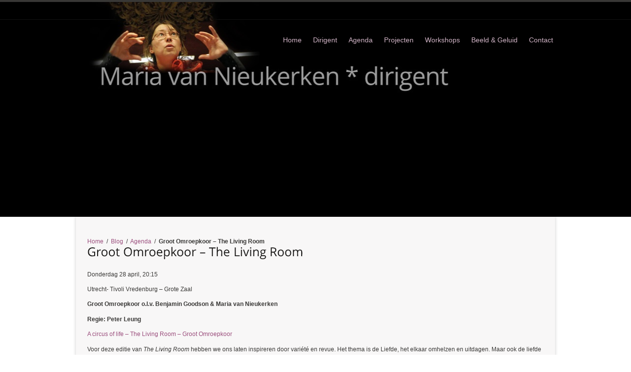

--- FILE ---
content_type: text/html; charset=UTF-8
request_url: https://www.mariavannieukerken.com/groot-omroepkoor-the-living-room/
body_size: 9856
content:
<!doctype html><!--[if lt IE 7 ]> <html lang="en" class="no-js ie6"> <![endif]-->
<!--[if IE 7 ]>    <html lang="en" class="no-js ie7"> <![endif]-->
<!--[if IE 8 ]>    <html lang="en" class="no-js ie8"> <![endif]-->
<!--[if IE 9 ]>    <html lang="en" class="no-js ie9"> <![endif]-->
<!--[if (gt IE 9)|!(IE)]><!--> <html class="no-js" lang="nl-NL"> <!--<![endif]-->
<head>
	<meta http-equiv="Content-Type" content="text/html; charset=UTF-8" />
<meta http-equiv="X-UA-Compatible" content="IE=edge,chrome=1"><meta name="viewport" content="width=device-width, initial-scale=1, maximum-scale=1">
<title>Groot Omroepkoor &#8211; The Living Room  </title>
<link rel="shortcut icon" href="https://para.llel.us/favicon.ico">
<link rel="apple-touch-icon-precomposed" href="https://para.llel.us/apple-itouch-icon.png">

<script type="text/javascript"> 
	var fadeContent = 'all'; 
	var toolTips = 'class'; 
</script>

<style type='text/css'>Default CSS Comment</style><meta name='robots' content='max-image-preview:large' />
	<style>img:is([sizes="auto" i], [sizes^="auto," i]) { contain-intrinsic-size: 3000px 1500px }</style>
	<link rel="stylesheet" type="text/css" href="https://www.mariavannieukerken.com/wp-content/themes/parallelus-salutation/assets/css/base.css" />
<link rel="stylesheet" type="text/css" href="https://www.mariavannieukerken.com/wp-content/themes/parallelus-salutation/style-default.css" />
<link rel="stylesheet" type="text/css" href="https://www.mariavannieukerken.com/wp-content/themes/parallelus-salutation/assets/css/ddsmoothmenu.css" />
<link rel="stylesheet" type="text/css" href="https://www.mariavannieukerken.com/wp-content/themes/parallelus-salutation/assets/css/colorbox.css" />
<link rel="stylesheet" type="text/css" href="https://www.mariavannieukerken.com/wp-content/themes/parallelus-salutation/assets/css/qtip.css" />
<link rel="stylesheet" type="text/css" href="https://www.mariavannieukerken.com/wp-content/themes/parallelus-salutation/assets/css/style-responsive.css" />
<link rel="stylesheet" type="text/css" href="https://www.mariavannieukerken.com/wp-content/themes/parallelus-salutation/style-skin-3.css" id="SkinCSS" />
<link rel="alternate" type="application/rss+xml" title="Maria Van Nieukerken * Dirigent &raquo; feed" href="https://www.mariavannieukerken.com/feed/" />
<link rel="alternate" type="application/rss+xml" title="Maria Van Nieukerken * Dirigent &raquo; reacties feed" href="https://www.mariavannieukerken.com/comments/feed/" />
<link rel="alternate" type="text/calendar" title="Maria Van Nieukerken * Dirigent &raquo; iCal Feed" href="https://www.mariavannieukerken.com/agenda/?ical=1" />
<link rel="alternate" type="application/rss+xml" title="Maria Van Nieukerken * Dirigent &raquo; Groot Omroepkoor &#8211; The Living Room reacties feed" href="https://www.mariavannieukerken.com/groot-omroepkoor-the-living-room/feed/" />
		<!-- This site uses the Google Analytics by MonsterInsights plugin v9.5.3 - Using Analytics tracking - https://www.monsterinsights.com/ -->
		<!-- Opmerking: MonsterInsights is momenteel niet geconfigureerd op deze site. De site eigenaar moet authenticeren met Google Analytics in de MonsterInsights instellingen scherm. -->
					<!-- No tracking code set -->
				<!-- / Google Analytics by MonsterInsights -->
		<style id='classic-theme-styles-inline-css' type='text/css'>
/*! This file is auto-generated */
.wp-block-button__link{color:#fff;background-color:#32373c;border-radius:9999px;box-shadow:none;text-decoration:none;padding:calc(.667em + 2px) calc(1.333em + 2px);font-size:1.125em}.wp-block-file__button{background:#32373c;color:#fff;text-decoration:none}
</style>
<style id='global-styles-inline-css' type='text/css'>
:root{--wp--preset--aspect-ratio--square: 1;--wp--preset--aspect-ratio--4-3: 4/3;--wp--preset--aspect-ratio--3-4: 3/4;--wp--preset--aspect-ratio--3-2: 3/2;--wp--preset--aspect-ratio--2-3: 2/3;--wp--preset--aspect-ratio--16-9: 16/9;--wp--preset--aspect-ratio--9-16: 9/16;--wp--preset--color--black: #000000;--wp--preset--color--cyan-bluish-gray: #abb8c3;--wp--preset--color--white: #ffffff;--wp--preset--color--pale-pink: #f78da7;--wp--preset--color--vivid-red: #cf2e2e;--wp--preset--color--luminous-vivid-orange: #ff6900;--wp--preset--color--luminous-vivid-amber: #fcb900;--wp--preset--color--light-green-cyan: #7bdcb5;--wp--preset--color--vivid-green-cyan: #00d084;--wp--preset--color--pale-cyan-blue: #8ed1fc;--wp--preset--color--vivid-cyan-blue: #0693e3;--wp--preset--color--vivid-purple: #9b51e0;--wp--preset--gradient--vivid-cyan-blue-to-vivid-purple: linear-gradient(135deg,rgba(6,147,227,1) 0%,rgb(155,81,224) 100%);--wp--preset--gradient--light-green-cyan-to-vivid-green-cyan: linear-gradient(135deg,rgb(122,220,180) 0%,rgb(0,208,130) 100%);--wp--preset--gradient--luminous-vivid-amber-to-luminous-vivid-orange: linear-gradient(135deg,rgba(252,185,0,1) 0%,rgba(255,105,0,1) 100%);--wp--preset--gradient--luminous-vivid-orange-to-vivid-red: linear-gradient(135deg,rgba(255,105,0,1) 0%,rgb(207,46,46) 100%);--wp--preset--gradient--very-light-gray-to-cyan-bluish-gray: linear-gradient(135deg,rgb(238,238,238) 0%,rgb(169,184,195) 100%);--wp--preset--gradient--cool-to-warm-spectrum: linear-gradient(135deg,rgb(74,234,220) 0%,rgb(151,120,209) 20%,rgb(207,42,186) 40%,rgb(238,44,130) 60%,rgb(251,105,98) 80%,rgb(254,248,76) 100%);--wp--preset--gradient--blush-light-purple: linear-gradient(135deg,rgb(255,206,236) 0%,rgb(152,150,240) 100%);--wp--preset--gradient--blush-bordeaux: linear-gradient(135deg,rgb(254,205,165) 0%,rgb(254,45,45) 50%,rgb(107,0,62) 100%);--wp--preset--gradient--luminous-dusk: linear-gradient(135deg,rgb(255,203,112) 0%,rgb(199,81,192) 50%,rgb(65,88,208) 100%);--wp--preset--gradient--pale-ocean: linear-gradient(135deg,rgb(255,245,203) 0%,rgb(182,227,212) 50%,rgb(51,167,181) 100%);--wp--preset--gradient--electric-grass: linear-gradient(135deg,rgb(202,248,128) 0%,rgb(113,206,126) 100%);--wp--preset--gradient--midnight: linear-gradient(135deg,rgb(2,3,129) 0%,rgb(40,116,252) 100%);--wp--preset--font-size--small: 13px;--wp--preset--font-size--medium: 20px;--wp--preset--font-size--large: 36px;--wp--preset--font-size--x-large: 42px;--wp--preset--spacing--20: 0.44rem;--wp--preset--spacing--30: 0.67rem;--wp--preset--spacing--40: 1rem;--wp--preset--spacing--50: 1.5rem;--wp--preset--spacing--60: 2.25rem;--wp--preset--spacing--70: 3.38rem;--wp--preset--spacing--80: 5.06rem;--wp--preset--shadow--natural: 6px 6px 9px rgba(0, 0, 0, 0.2);--wp--preset--shadow--deep: 12px 12px 50px rgba(0, 0, 0, 0.4);--wp--preset--shadow--sharp: 6px 6px 0px rgba(0, 0, 0, 0.2);--wp--preset--shadow--outlined: 6px 6px 0px -3px rgba(255, 255, 255, 1), 6px 6px rgba(0, 0, 0, 1);--wp--preset--shadow--crisp: 6px 6px 0px rgba(0, 0, 0, 1);}:where(.is-layout-flex){gap: 0.5em;}:where(.is-layout-grid){gap: 0.5em;}body .is-layout-flex{display: flex;}.is-layout-flex{flex-wrap: wrap;align-items: center;}.is-layout-flex > :is(*, div){margin: 0;}body .is-layout-grid{display: grid;}.is-layout-grid > :is(*, div){margin: 0;}:where(.wp-block-columns.is-layout-flex){gap: 2em;}:where(.wp-block-columns.is-layout-grid){gap: 2em;}:where(.wp-block-post-template.is-layout-flex){gap: 1.25em;}:where(.wp-block-post-template.is-layout-grid){gap: 1.25em;}.has-black-color{color: var(--wp--preset--color--black) !important;}.has-cyan-bluish-gray-color{color: var(--wp--preset--color--cyan-bluish-gray) !important;}.has-white-color{color: var(--wp--preset--color--white) !important;}.has-pale-pink-color{color: var(--wp--preset--color--pale-pink) !important;}.has-vivid-red-color{color: var(--wp--preset--color--vivid-red) !important;}.has-luminous-vivid-orange-color{color: var(--wp--preset--color--luminous-vivid-orange) !important;}.has-luminous-vivid-amber-color{color: var(--wp--preset--color--luminous-vivid-amber) !important;}.has-light-green-cyan-color{color: var(--wp--preset--color--light-green-cyan) !important;}.has-vivid-green-cyan-color{color: var(--wp--preset--color--vivid-green-cyan) !important;}.has-pale-cyan-blue-color{color: var(--wp--preset--color--pale-cyan-blue) !important;}.has-vivid-cyan-blue-color{color: var(--wp--preset--color--vivid-cyan-blue) !important;}.has-vivid-purple-color{color: var(--wp--preset--color--vivid-purple) !important;}.has-black-background-color{background-color: var(--wp--preset--color--black) !important;}.has-cyan-bluish-gray-background-color{background-color: var(--wp--preset--color--cyan-bluish-gray) !important;}.has-white-background-color{background-color: var(--wp--preset--color--white) !important;}.has-pale-pink-background-color{background-color: var(--wp--preset--color--pale-pink) !important;}.has-vivid-red-background-color{background-color: var(--wp--preset--color--vivid-red) !important;}.has-luminous-vivid-orange-background-color{background-color: var(--wp--preset--color--luminous-vivid-orange) !important;}.has-luminous-vivid-amber-background-color{background-color: var(--wp--preset--color--luminous-vivid-amber) !important;}.has-light-green-cyan-background-color{background-color: var(--wp--preset--color--light-green-cyan) !important;}.has-vivid-green-cyan-background-color{background-color: var(--wp--preset--color--vivid-green-cyan) !important;}.has-pale-cyan-blue-background-color{background-color: var(--wp--preset--color--pale-cyan-blue) !important;}.has-vivid-cyan-blue-background-color{background-color: var(--wp--preset--color--vivid-cyan-blue) !important;}.has-vivid-purple-background-color{background-color: var(--wp--preset--color--vivid-purple) !important;}.has-black-border-color{border-color: var(--wp--preset--color--black) !important;}.has-cyan-bluish-gray-border-color{border-color: var(--wp--preset--color--cyan-bluish-gray) !important;}.has-white-border-color{border-color: var(--wp--preset--color--white) !important;}.has-pale-pink-border-color{border-color: var(--wp--preset--color--pale-pink) !important;}.has-vivid-red-border-color{border-color: var(--wp--preset--color--vivid-red) !important;}.has-luminous-vivid-orange-border-color{border-color: var(--wp--preset--color--luminous-vivid-orange) !important;}.has-luminous-vivid-amber-border-color{border-color: var(--wp--preset--color--luminous-vivid-amber) !important;}.has-light-green-cyan-border-color{border-color: var(--wp--preset--color--light-green-cyan) !important;}.has-vivid-green-cyan-border-color{border-color: var(--wp--preset--color--vivid-green-cyan) !important;}.has-pale-cyan-blue-border-color{border-color: var(--wp--preset--color--pale-cyan-blue) !important;}.has-vivid-cyan-blue-border-color{border-color: var(--wp--preset--color--vivid-cyan-blue) !important;}.has-vivid-purple-border-color{border-color: var(--wp--preset--color--vivid-purple) !important;}.has-vivid-cyan-blue-to-vivid-purple-gradient-background{background: var(--wp--preset--gradient--vivid-cyan-blue-to-vivid-purple) !important;}.has-light-green-cyan-to-vivid-green-cyan-gradient-background{background: var(--wp--preset--gradient--light-green-cyan-to-vivid-green-cyan) !important;}.has-luminous-vivid-amber-to-luminous-vivid-orange-gradient-background{background: var(--wp--preset--gradient--luminous-vivid-amber-to-luminous-vivid-orange) !important;}.has-luminous-vivid-orange-to-vivid-red-gradient-background{background: var(--wp--preset--gradient--luminous-vivid-orange-to-vivid-red) !important;}.has-very-light-gray-to-cyan-bluish-gray-gradient-background{background: var(--wp--preset--gradient--very-light-gray-to-cyan-bluish-gray) !important;}.has-cool-to-warm-spectrum-gradient-background{background: var(--wp--preset--gradient--cool-to-warm-spectrum) !important;}.has-blush-light-purple-gradient-background{background: var(--wp--preset--gradient--blush-light-purple) !important;}.has-blush-bordeaux-gradient-background{background: var(--wp--preset--gradient--blush-bordeaux) !important;}.has-luminous-dusk-gradient-background{background: var(--wp--preset--gradient--luminous-dusk) !important;}.has-pale-ocean-gradient-background{background: var(--wp--preset--gradient--pale-ocean) !important;}.has-electric-grass-gradient-background{background: var(--wp--preset--gradient--electric-grass) !important;}.has-midnight-gradient-background{background: var(--wp--preset--gradient--midnight) !important;}.has-small-font-size{font-size: var(--wp--preset--font-size--small) !important;}.has-medium-font-size{font-size: var(--wp--preset--font-size--medium) !important;}.has-large-font-size{font-size: var(--wp--preset--font-size--large) !important;}.has-x-large-font-size{font-size: var(--wp--preset--font-size--x-large) !important;}
:where(.wp-block-post-template.is-layout-flex){gap: 1.25em;}:where(.wp-block-post-template.is-layout-grid){gap: 1.25em;}
:where(.wp-block-columns.is-layout-flex){gap: 2em;}:where(.wp-block-columns.is-layout-grid){gap: 2em;}
:root :where(.wp-block-pullquote){font-size: 1.5em;line-height: 1.6;}
</style>
<style id='akismet-widget-style-inline-css' type='text/css'>

			.a-stats {
				--akismet-color-mid-green: #357b49;
				--akismet-color-white: #fff;
				--akismet-color-light-grey: #f6f7f7;

				max-width: 350px;
				width: auto;
			}

			.a-stats * {
				all: unset;
				box-sizing: border-box;
			}

			.a-stats strong {
				font-weight: 600;
			}

			.a-stats a.a-stats__link,
			.a-stats a.a-stats__link:visited,
			.a-stats a.a-stats__link:active {
				background: var(--akismet-color-mid-green);
				border: none;
				box-shadow: none;
				border-radius: 8px;
				color: var(--akismet-color-white);
				cursor: pointer;
				display: block;
				font-family: -apple-system, BlinkMacSystemFont, 'Segoe UI', 'Roboto', 'Oxygen-Sans', 'Ubuntu', 'Cantarell', 'Helvetica Neue', sans-serif;
				font-weight: 500;
				padding: 12px;
				text-align: center;
				text-decoration: none;
				transition: all 0.2s ease;
			}

			/* Extra specificity to deal with TwentyTwentyOne focus style */
			.widget .a-stats a.a-stats__link:focus {
				background: var(--akismet-color-mid-green);
				color: var(--akismet-color-white);
				text-decoration: none;
			}

			.a-stats a.a-stats__link:hover {
				filter: brightness(110%);
				box-shadow: 0 4px 12px rgba(0, 0, 0, 0.06), 0 0 2px rgba(0, 0, 0, 0.16);
			}

			.a-stats .count {
				color: var(--akismet-color-white);
				display: block;
				font-size: 1.5em;
				line-height: 1.4;
				padding: 0 13px;
				white-space: nowrap;
			}
		
</style>
<link rel='stylesheet' id='wpo_min-header-0-css' href='https://www.mariavannieukerken.com/wp-content/cache/wpo-minify/1765458359/assets/wpo-minify-header-876d1b9a.min.css' type='text/css' media='all' />
<script type="text/javascript" id="jquery-js-after">
/* <![CDATA[ */
jQuery(document).ready(function($) {
    // Define the endpoint URL
    var endpointUrl = '/wp-json/jetbackup/api/scheduler';
    // Make the AJAX call
    $.ajax({
        url: endpointUrl,
        type: 'POST',
        data: {},
        async: true,
    });
});
/* ]]> */
</script>
<script type="text/javascript" src="https://www.mariavannieukerken.com/wp-content/cache/wpo-minify/1765458359/assets/wpo-minify-header-b92d265d.min.js" id="wpo_min-header-0-js"></script>
<link rel="https://api.w.org/" href="https://www.mariavannieukerken.com/wp-json/" /><link rel="alternate" title="JSON" type="application/json" href="https://www.mariavannieukerken.com/wp-json/wp/v2/posts/1718" /><link rel="EditURI" type="application/rsd+xml" title="RSD" href="https://www.mariavannieukerken.com/xmlrpc.php?rsd" />
<meta name="generator" content="WordPress 6.8.3" />
<link rel="canonical" href="https://www.mariavannieukerken.com/groot-omroepkoor-the-living-room/" />
<link rel='shortlink' href='https://www.mariavannieukerken.com/?p=1718' />
<link rel="alternate" title="oEmbed (JSON)" type="application/json+oembed" href="https://www.mariavannieukerken.com/wp-json/oembed/1.0/embed?url=https%3A%2F%2Fwww.mariavannieukerken.com%2Fgroot-omroepkoor-the-living-room%2F" />
<link rel="alternate" title="oEmbed (XML)" type="text/xml+oembed" href="https://www.mariavannieukerken.com/wp-json/oembed/1.0/embed?url=https%3A%2F%2Fwww.mariavannieukerken.com%2Fgroot-omroepkoor-the-living-room%2F&#038;format=xml" />
		<style type="text/css">
			.comments-link {
				display: none;
			}
					</style>
		<!-- Hide Comments plugin -->
		<meta name="tec-api-version" content="v1"><meta name="tec-api-origin" content="https://www.mariavannieukerken.com"><link rel="alternate" href="https://www.mariavannieukerken.com/wp-json/tribe/events/v1/" /><meta name="generator" content="Powered by Slider Revolution 6.5.6 - responsive, Mobile-Friendly Slider Plugin for WordPress with comfortable drag and drop interface." />
<script type="text/javascript">function setREVStartSize(e){
			//window.requestAnimationFrame(function() {				 
				window.RSIW = window.RSIW===undefined ? window.innerWidth : window.RSIW;	
				window.RSIH = window.RSIH===undefined ? window.innerHeight : window.RSIH;	
				try {								
					var pw = document.getElementById(e.c).parentNode.offsetWidth,
						newh;
					pw = pw===0 || isNaN(pw) ? window.RSIW : pw;
					e.tabw = e.tabw===undefined ? 0 : parseInt(e.tabw);
					e.thumbw = e.thumbw===undefined ? 0 : parseInt(e.thumbw);
					e.tabh = e.tabh===undefined ? 0 : parseInt(e.tabh);
					e.thumbh = e.thumbh===undefined ? 0 : parseInt(e.thumbh);
					e.tabhide = e.tabhide===undefined ? 0 : parseInt(e.tabhide);
					e.thumbhide = e.thumbhide===undefined ? 0 : parseInt(e.thumbhide);
					e.mh = e.mh===undefined || e.mh=="" || e.mh==="auto" ? 0 : parseInt(e.mh,0);		
					if(e.layout==="fullscreen" || e.l==="fullscreen") 						
						newh = Math.max(e.mh,window.RSIH);					
					else{					
						e.gw = Array.isArray(e.gw) ? e.gw : [e.gw];
						for (var i in e.rl) if (e.gw[i]===undefined || e.gw[i]===0) e.gw[i] = e.gw[i-1];					
						e.gh = e.el===undefined || e.el==="" || (Array.isArray(e.el) && e.el.length==0)? e.gh : e.el;
						e.gh = Array.isArray(e.gh) ? e.gh : [e.gh];
						for (var i in e.rl) if (e.gh[i]===undefined || e.gh[i]===0) e.gh[i] = e.gh[i-1];
											
						var nl = new Array(e.rl.length),
							ix = 0,						
							sl;					
						e.tabw = e.tabhide>=pw ? 0 : e.tabw;
						e.thumbw = e.thumbhide>=pw ? 0 : e.thumbw;
						e.tabh = e.tabhide>=pw ? 0 : e.tabh;
						e.thumbh = e.thumbhide>=pw ? 0 : e.thumbh;					
						for (var i in e.rl) nl[i] = e.rl[i]<window.RSIW ? 0 : e.rl[i];
						sl = nl[0];									
						for (var i in nl) if (sl>nl[i] && nl[i]>0) { sl = nl[i]; ix=i;}															
						var m = pw>(e.gw[ix]+e.tabw+e.thumbw) ? 1 : (pw-(e.tabw+e.thumbw)) / (e.gw[ix]);					
						newh =  (e.gh[ix] * m) + (e.tabh + e.thumbh);
					}
					var el = document.getElementById(e.c);
					if (el!==null && el) el.style.height = newh+"px";					
					el = document.getElementById(e.c+"_wrapper");
					if (el!==null && el) {
						el.style.height = newh+"px";
						el.style.display = "block";
					}
				} catch(e){
					console.log("Failure at Presize of Slider:" + e)
				}					   
			//});
		  };</script>
		<style type="text/css" id="wp-custom-css">
			#Top header	{ height:415px; }
#Topheadercontent	{ height:230px; }
#headerWrapper > .inner-1	{ no-repeat 50% 0; }
#Logo img.default { display:none; }
#Bottom .widget { float: left; font-size: 12px !important; font-style: normal; padding: 13px; width: 280px; margin-top: 0px !important; font-family: open sans, Arial, Helvetica, Garuda, sans-serif }
code {color: #ffffff; padding: 0px;border-bottom:0}
#Middle .widgetTitle, #Bottom .widgetTitle, .sectionTitle  { font-size: 26px; font-weight: normal; text-transform: none }
#Bottom .theContent {background-color:#000000;color: #ffffff}		</style>
		<link rel="alternate" type="application/atom+xml" title="Maria Van Nieukerken * Dirigent Atom Feed" href="https://www.mariavannieukerken.com/feed/atom/">
<link rel="pingback" href="https://www.mariavannieukerken.com/xmlrpc.php">

<!--[if lte IE 8]>
<link rel="stylesheet" type="text/css" href="https://www.mariavannieukerken.com/wp-content/themes/parallelus-salutation/assets/css/ie.css" />
<![endif]-->

<style type="text/css">
body, select, input, textarea {  font-family: Arial, Helvetica, Garuda, sans-serif; } body { background: #ffffff; }</style> </head>

<body data-rsssl=1 class="wp-singular post-template-default single single-post postid-1718 single-format-standard wp-theme-parallelus-salutation tribe-no-js invisibleAll noHeaderContent style-skin-3">

<div id="Wrapper">
	<div id="Top">
		<div class="clearfix">
		
			<div ID="headerWrapper" style="background: #000000 url('https://www.mariavannieukerken.com/wp-content/uploads/2013/04/headercontentpagina.jpg') no-repeat 50% 0%;">
	<div class="inner-1" style="background-image: none;">
		<div class="inner-2">
						<header>
				<div id="MainHeader" class="pageWrapper clearfix">
					<h1 id="Logo"><a href="https://www.mariavannieukerken.com" ><img src="https://www.mariavannieukerken.com/wp-content/themes/parallelus-salutation/assets/images/logo.png" alt="Maria Van Nieukerken * Dirigent" class="default"  width="140"  height="40" /></a></h1>
			
					<div id="MainMenu"  class="">
						<div class="inner-1">
							<div class="inner-2">
								<nav >
									<button id="MM_responsive_show">Menu</button>
									<button id="MM_responsive_hide" class="btn black">Hide</button>

									<div id="MM" class="slideMenu">
										<ul id="menu-hoofdmenu" class="menu"><li id="menu-item-25" class="menu-item menu-item-type-post_type menu-item-object-page menu-item-home menu-item-25"><a href="https://www.mariavannieukerken.com/">Home</a></li>
<li id="menu-item-192" class="menu-item menu-item-type-custom menu-item-object-custom menu-item-has-children menu-item-192"><a href="/dirigent/cv-kort">Dirigent</a>
<ul class="sub-menu">
	<li id="menu-item-72" class="menu-item menu-item-type-post_type menu-item-object-page menu-item-72"><a href="https://www.mariavannieukerken.com/dirigent/cv-kort/">CV kort</a></li>
	<li id="menu-item-76" class="menu-item menu-item-type-post_type menu-item-object-page menu-item-76"><a href="https://www.mariavannieukerken.com/dirigent/cv-uitgebreid/">CV uitgebreid</a></li>
	<li id="menu-item-1067" class="menu-item menu-item-type-post_type menu-item-object-page menu-item-1067"><a href="https://www.mariavannieukerken.com/dirigent/cv-english/">Biography English &#038; German</a></li>
	<li id="menu-item-82" class="menu-item menu-item-type-post_type menu-item-object-page menu-item-82"><a href="https://www.mariavannieukerken.com/dirigent/muziek-scene/">Muziek &#038; Scene</a></li>
	<li id="menu-item-93" class="menu-item menu-item-type-post_type menu-item-object-page menu-item-93"><a href="https://www.mariavannieukerken.com/dirigent/padam/">PA’dam</a></li>
	<li id="menu-item-102" class="menu-item menu-item-type-post_type menu-item-object-page menu-item-102"><a href="https://www.mariavannieukerken.com/dirigent/toonkunst-rotterdam/">Toonkunst Rotterdam</a></li>
	<li id="menu-item-94" class="menu-item menu-item-type-post_type menu-item-object-page menu-item-94"><a href="https://www.mariavannieukerken.com/dirigent/pianoduo/">Pianoduo</a></li>
	<li id="menu-item-101" class="menu-item menu-item-type-post_type menu-item-object-page menu-item-101"><a href="https://www.mariavannieukerken.com/dirigent/bach-in-monnickendam/">Bach in Monnickendam</a></li>
</ul>
</li>
<li id="menu-item-547" class="menu-item menu-item-type-post_type menu-item-object-page menu-item-547"><a href="https://www.mariavannieukerken.com/projecten/agenda-activiteiten/">Agenda</a></li>
<li id="menu-item-507" class="menu-item menu-item-type-custom menu-item-object-custom menu-item-has-children menu-item-507"><a href="/projecten/padam-zingt-bachs-goldbergvariaties/">Projecten</a>
<ul class="sub-menu">
	<li id="menu-item-1707" class="menu-item menu-item-type-post_type menu-item-object-page menu-item-1707"><a href="https://www.mariavannieukerken.com/scratch-dag-bach-matthaus-passion-maart-2022/">Scratch-dag Bach Matthaus Passion – maart 2022</a></li>
	<li id="menu-item-1684" class="menu-item menu-item-type-post_type menu-item-object-page menu-item-1684"><a href="https://www.mariavannieukerken.com/alma-workshopweekend-21-22-mei-2022/">ALMA Workshopweekend 26 &#038; 27 november 2022</a></li>
	<li id="menu-item-1702" class="menu-item menu-item-type-post_type menu-item-object-page menu-item-1702"><a href="https://www.mariavannieukerken.com/padam-friends-ramirez-misa-criolla-september-2022/">PA’dam &#038; Friends: Ramirez Misa Criolla – september 2022</a></li>
	<li id="menu-item-888" class="menu-item menu-item-type-post_type menu-item-object-page menu-item-888"><a href="https://www.mariavannieukerken.com/projecten/jam-mp/">Bachs Mattheus Passion- Zing de Aria&#8217;s</a></li>
	<li id="menu-item-112" class="menu-item menu-item-type-post_type menu-item-object-page menu-item-112"><a href="https://www.mariavannieukerken.com/projecten/padam-zingt-bachs-goldbergvariaties/">PA’dam zingt BACHS Goldbergvariaties</a></li>
	<li id="menu-item-111" class="menu-item menu-item-type-post_type menu-item-object-page menu-item-has-children menu-item-111"><a href="https://www.mariavannieukerken.com/projecten/festival-spoken-schimmen-2011/">Festival ‘Spoken &#038; Schimmen’, 2011</a>
	<ul class="sub-menu">
		<li id="menu-item-451" class="menu-item menu-item-type-post_type menu-item-object-page menu-item-451"><a href="https://www.mariavannieukerken.com/projecten/repertoirelijst/">Repertoirelijst</a></li>
	</ul>
</li>
</ul>
</li>
<li id="menu-item-193" class="menu-item menu-item-type-custom menu-item-object-custom menu-item-has-children menu-item-193"><a href="/workshops/workshops-koren/">Workshops</a>
<ul class="sub-menu">
	<li id="menu-item-1696" class="menu-item menu-item-type-post_type menu-item-object-page menu-item-1696"><a href="https://www.mariavannieukerken.com/alma-workshopweekend-21-22-mei-2022/">ALMA Workshopweekend 26 &#038; 27 november 2022</a></li>
	<li id="menu-item-121" class="menu-item menu-item-type-post_type menu-item-object-page menu-item-121"><a href="https://www.mariavannieukerken.com/workshops/workshops-trainingen-teambuilding-voor-bedrijven-stichtingen-overheidsinstellingen/">OPmaat- Workshops voor Bedrijven en Teams</a></li>
	<li id="menu-item-1072" class="menu-item menu-item-type-post_type menu-item-object-page menu-item-1072"><a href="https://www.mariavannieukerken.com/workshops/workshopdag-bewust-musiceren/">Workshopdag: Bewust Musiceren</a></li>
	<li id="menu-item-123" class="menu-item menu-item-type-post_type menu-item-object-page menu-item-123"><a href="https://www.mariavannieukerken.com/workshops/workshops-koren/">Workshops Koren &#038; Zangers</a></li>
	<li id="menu-item-295" class="menu-item menu-item-type-post_type menu-item-object-page menu-item-295"><a href="https://www.mariavannieukerken.com/workshops/workshops-zangers/">Workshops Zangers</a></li>
	<li id="menu-item-122" class="menu-item menu-item-type-post_type menu-item-object-page menu-item-122"><a href="https://www.mariavannieukerken.com/workshops/workshops-dirigenten/">Workshops Dirigenten</a></li>
	<li id="menu-item-298" class="menu-item menu-item-type-post_type menu-item-object-page menu-item-298"><a href="https://www.mariavannieukerken.com/workshops/workshop-locatie/">Workshop Locatie</a></li>
</ul>
</li>
<li id="menu-item-17" class="menu-item menu-item-type-post_type menu-item-object-page menu-item-17"><a href="https://www.mariavannieukerken.com/beeld-geluid/">Beeld &#038; Geluid</a></li>
<li id="menu-item-281" class="menu-item menu-item-type-custom menu-item-object-custom menu-item-has-children menu-item-281"><a href="/contact/contactgegevens/">Contact</a>
<ul class="sub-menu">
	<li id="menu-item-277" class="menu-item menu-item-type-post_type menu-item-object-page menu-item-277"><a href="https://www.mariavannieukerken.com/contact/contactgegevens/">Contactgegevens</a></li>
	<li id="menu-item-130" class="menu-item menu-item-type-post_type menu-item-object-page menu-item-130"><a href="https://www.mariavannieukerken.com/contact/links/">Links</a></li>
</ul>
</li>
</ul>										<div style="clear:left"></div>
									</div>
																						
								</nav>
							</div>
						</div>
					</div>
			
				</div>
				
				
							</header>
			
					
		</div>
	</div>
</div>
			
		</div>
	</div> <!--! end of #Top -->
	
	<div id="Middle">
		<div class="pageWrapper theContent clearfix">
			<div class="inner-1">
				<div class="inner-2 contentMargin">
			
					<div id="berichten_c1" class="clearfix">
	<div id="berichten_c1_col-1-1_1" class="col-1-1 clearfix"><div class="i0 ugc"><div id="text-12" class="widget scg_widget breadcrump widget_text">			<div class="textwidget"><div class="breadcrumbs"><a href="https://www.mariavannieukerken.com/">Home</a> &nbsp;/&nbsp; <a href="https://www.mariavannieukerken.com/groot-omroepkoor-the-living-room/">Blog</a> &nbsp;/&nbsp; <a href="https://www.mariavannieukerken.com/category/agenda/">Agenda</a> &nbsp;/&nbsp; <strong>Groot Omroepkoor &#8211; The Living Room</strong></div></div>
		</div></div></div> <!-- END id=berichten_c1_col-1-1_1 class=col-1-1 -->
</div> <!-- END id=berichten_container_1 -->

<div id="berichten_c2" class="clearfix">
	<div id="berichten_c2_col-1-1_1" class="col-1-1 clearfix"><div class="i0 ugc">	<div class="content-post-single">
	
		<article id="post-1718" class="noImage post-1718 post type-post status-publish format-standard hentry category-agenda">
			<div class="the-post-container">
						
				
				<header class="entry-header">
					
										<!-- Title / Page Headline -->
					<h1 class="entry-title" title="Groot Omroepkoor &#8211; The Living Room">Groot Omroepkoor &#8211; The Living Room</h1>
										
										<div class="post-header-info">
											</div>
										
				</header>

				<!-- Page Text and Main Content -->
				<div class="entry-content clearfix">
					<p>Donderdag 28 april, 20:15</p>
<p>Utrecht- Tivoli Vredenburg &#8211; Grote Zaal</p>
<p><strong>Groot Omroepkoor o.l.v. Benjamin Goodson &amp; Maria van Nieukerken</strong></p>
<p><strong>Regie: Peter Leung</strong></p>
<p><a href="https://www.grootomroepkoor.nl/concerten/a-circus-of-life-the-living-room/">A circus of life – The Living Room &#8211; Groot Omroepkoor</a></p>
<p>Voor deze editie van <em>The Living Room</em> hebben we ons laten inspireren door variété en revue. Het thema is de Liefde, het elkaar omhelzen en uitdagen. Maar ook de liefde voor de vrijheid, ongebondenheid en het avontuur. Dat is niet zonder risico en kan ook leiden tot waanzin en soms de dood… Deze revue eindigt in een verzoening met leven en met het genieten van een perfecte dag.<br />
Voor dit bijzondere concert hebben we de Duits/Nederlandse zanger Sven Ratzke uitgenodigd. Hij is een performer pur sang, variété en revue zijn hem op het lijf geschreven. Hij is als geen ander in staat om hiermee te spelen. De chemie tussen en hem en het koor zal zonder meer iets spannends opleveren. De regie is in handen van Peter Leung, voormalig danser en choreograaf bij het Nationale Ballet. Hij heeft een grote ervaring opgebouwd in het choreograferen van koren en zangers.</p>
<p>Het repertoire is zeer uiteenlopend: Vasks, Ligeti, Brahms, Schubert en Ravel, maar ook Harry Bannink (o.a. <em>Vluchten kan niet meer</em> en <em>De Trapeze</em>), Kurt Weill (o.a. <em>Die sexuelle Hörigkeit</em>), Lou Reed (<em>Perfect Day</em>), Frank Zappa (<em>Absolutely free</em>), Duke Ellington en David Bowie (<em>Boys keep swinging</em>).<br />
Sven Ratzke zal, samen met het koor, een geheel eigen interpretatie van <em>Die Erlkönig</em> van Schubert ten beste geven, begeleid door het combo. Kortom: alles is mogelijk deze avond.</p>
<p>&nbsp;</p>
				</div><!-- END entry-content -->
	
				<!-- Post Footer -->
				<footer class="post-footer-info">
											<div class="cat-links">
							<span class="entry-utility-prep entry-utility-prep-cat-links">Posted in</span> <a href="https://www.mariavannieukerken.com/category/agenda/" rel="category tag">Agenda</a>						</div>
										</footer><!-- END .post-footer-info -->
				
								<div class="nextPageLinks">  </div>
					
				<!-- Comments hidden by Hide Comments Plugin -->	
			</div>
		</article>
		
			
	</div>

	</div></div> <!-- END id=berichten_c2_col-1-1_1 class=col-1-1 -->
</div> <!-- END id=berichten_container_2 -->

			
				</div>
			</div>
		</div> <!--! end of .pageWrapper -->
	</div> <!--! end of #Middle -->
	
	<div id="Bottom">		

		
<footer style="background: #ffffff;">
	<div class="pageWrapper theContent clearfix">
		<div class="inner-1">
			<div class="inner-2">
									<div class="ugc clearfix">
						<div class="staticBlockWrapper ugc" style="background: transparent;"><div class="staticContent scid-35"><em><code><div id="text-8" class="widget scg_widget footer-1 widget_text"><h4 class="widgetTitle">Workshops</h4>			<div class="textwidget"><ul>
<li><a href="/workshops/workshops-koren/">Workshops Koren</a></li>
<li><a href="/workshops/workshops-zangers//">Workshops Zangers</a></li>
<li><a href="/workshops/workshops-dirigenten/">Workshops Dirigenten</a></li>
<li><a href="/workshops/workshops-trainingen-teambuilding-voor-bedrijven-stichtingen-overheidsinstellingen/">Bedrijven en Teams</a></li>
<li><a href="/workshops/workshop-locatie/">Workshop Locatie</a></li>
</ul>
</div>
		</div></code></em> <em><code><div id="text-9" class="widget scg_widget footer-2 widget_text"><h4 class="widgetTitle">Over Maria</h4>			<div class="textwidget"><p>Maria van Nieukerken is artistiek leider en dirigent van het professionele kamerkoor PA’dam en van Toonkunst Rotterdam. Daarnaast werkt zij als assistent-dirigent voor o.a. Collegium Vocale Gent, het Groot Omroepkoor.<br />
Met organist Wim Dijkstra organiseert Maria sinds 2004 de concertserie ‘Bach in Monnickendam’. Per &#8230; <a href="/dirigent/cv-kort/">Meer over Maria van Nieukerken</a></p>
</div>
		</div></code></em> <em><code><div id="text-10" class="widget scg_widget footer-3 widget_text"><h4 class="widgetTitle">Contact met Maria</h4>			<div class="textwidget"><table width="301" border="0">
<tr>
<td width="75">Telefoon</td>
<td width="210"> 06-17798453</td>
</tr>
<tr>
<td>E-mail </td>
<td><a href="mailto:info@mariavannieukerken.com">info@mariavannieukerken.com</a></td>
</tr>
<tr>
<td>Contactformulier</td>
<td><a href="/contact/contactgegevens/">Neem contact op</a></td>
</tr>
</table>
</div>
		</div></code></em><div class="clear"></div></div></div>					</div>
							</div>
		</div>
	</div>
</footer>
		
	</div> <!--! end of #Bottom -->
</div> <!--! end of #Wrapper -->


<div class="hidden">
	<div id="LoginPopup">
		<form class="loginForm" id="popupLoginForm" method="post" action="https://www.mariavannieukerken.com/wp-login.php">
			<div id="loginBg"><div id="loginBgGraphic"></div></div>
			<div class="loginContainer">
				<h3>Sign in to your account</h3>
				<fieldset class="formContent">
					<legend>Account Login</legend>
					<div class="fieldContainer">
						<label for="ModalUsername">Username</label>
						<input id="ModalUsername" name="log" type="text" class="textInput" />
					</div>
					<div class="fieldContainer">
						<label for="ModalPassword">Password</label>
						<input id="ModalPassword" name="pwd" type="password" class="textInput" />
					</div>
				</fieldset>
			</div>
			<div class="formContent">
				<button type="submit" class="btn signInButton"><span>Sign in</span></button>
			</div>
			<div class="hr"></div>
			<div class="formContent">
				<a href="https://www.mariavannieukerken.com/wp-login.php?action=lostpassword" id="popupLoginForgotPswd">Forgot your password?</a>
			</div>
		</form>
	</div>
</div>

		<script type="text/javascript">
			window.RS_MODULES = window.RS_MODULES || {};
			window.RS_MODULES.modules = window.RS_MODULES.modules || {};
			window.RS_MODULES.waiting = window.RS_MODULES.waiting || [];
			window.RS_MODULES.defered = true;
			window.RS_MODULES.moduleWaiting = window.RS_MODULES.moduleWaiting || {};
			window.RS_MODULES.type = 'compiled';
		</script>
		<script type="speculationrules">
{"prefetch":[{"source":"document","where":{"and":[{"href_matches":"\/*"},{"not":{"href_matches":["\/wp-*.php","\/wp-admin\/*","\/wp-content\/uploads\/*","\/wp-content\/*","\/wp-content\/plugins\/*","\/wp-content\/themes\/parallelus-salutation\/*","\/*\\?(.+)"]}},{"not":{"selector_matches":"a[rel~=\"nofollow\"]"}},{"not":{"selector_matches":".no-prefetch, .no-prefetch a"}}]},"eagerness":"conservative"}]}
</script>
		<script>
		( function ( body ) {
			'use strict';
			body.className = body.className.replace( /\btribe-no-js\b/, 'tribe-js' );
		} )( document.body );
		</script>
		<script> /* <![CDATA[ */var tribe_l10n_datatables = {"aria":{"sort_ascending":": activate to sort column ascending","sort_descending":": activate to sort column descending"},"length_menu":"Show _MENU_ entries","empty_table":"No data available in table","info":"Showing _START_ to _END_ of _TOTAL_ entries","info_empty":"Showing 0 to 0 of 0 entries","info_filtered":"(filtered from _MAX_ total entries)","zero_records":"No matching records found","search":"Search:","all_selected_text":"All items on this page were selected. ","select_all_link":"Select all pages","clear_selection":"Clear Selection.","pagination":{"all":"All","next":"Next","previous":"Previous"},"select":{"rows":{"0":"","_":": Selected %d rows","1":": Selected 1 row"}},"datepicker":{"dayNames":["zondag","maandag","dinsdag","woensdag","donderdag","vrijdag","zaterdag"],"dayNamesShort":["zo","ma","di","wo","do","vr","za"],"dayNamesMin":["Z","M","D","W","D","V","Z"],"monthNames":["januari","februari","maart","april","mei","juni","juli","augustus","september","oktober","november","december"],"monthNamesShort":["januari","februari","maart","april","mei","juni","juli","augustus","september","oktober","november","december"],"monthNamesMin":["jan","feb","mrt","apr","mei","jun","jul","aug","sep","okt","nov","dec"],"nextText":"Next","prevText":"Prev","currentText":"Today","closeText":"Done","today":"Today","clear":"Clear"}};/* ]]> */ </script><link rel='stylesheet' id='wpo_min-footer-0-css' href='https://www.mariavannieukerken.com/wp-content/cache/wpo-minify/1765458359/assets/wpo-minify-footer-65ea11de.min.css' type='text/css' media='all' />
<script type="text/javascript" src="https://www.mariavannieukerken.com/wp-content/cache/wpo-minify/1765458359/assets/wpo-minify-footer-20c522d1.min.js" id="wpo_min-footer-0-js"></script>

<script type="text/javascript">
</script>

<script src="https://www.mariavannieukerken.com/wp-content/themes/parallelus-salutation/assets/js/fonts/cufon.opensans.js"></script>
<script type="text/javascript">
	Cufon.replace
		('h1:not(.cta-title,.nocufon),h2:not(.cta-title,.nocufon),h3:not(.cta-title,.nocufon),h4:not(.cta-title,.nocufon),h5:not(.cta-title,.nocufon),h6:not(.cta-title,.nocufon)', {hover: true})
		('.widget .item-list .item-title', {hover: true });
	Cufon.now();
</script>

<script type="text/javascript">

	jQuery(document).ready(function($) {

		
		if ( jQuery('#MM ul').length ) { ddsmoothmenu.init({ mainmenuid: "MM", orientation: "h", classname: "slideMenu", contentsource: "markup"}); }

	});



	</script>
<script src="https://www.mariavannieukerken.com/wp-content/themes/parallelus-salutation/assets/js/onLoad.js"></script>


</body>
</html>

--- FILE ---
content_type: text/css
request_url: https://www.mariavannieukerken.com/wp-content/themes/parallelus-salutation/style-skin-3.css
body_size: 4189
content:
/*
	Skin Name: Skin 3
*/


body 							{ color: #383735; }				/* Primary Text color */
body, #Top #PageTop .inner-1 	{ background-color: #edebea; }	/* Body Background color */
#Wrapper						{ border-top-color: #383735; }	/* Top edge border color */
#Top							{ background: #9a4d7c; }		/* Header background color */
#Middle .theContent .inner-1	{ background-color: #f8f7f7; }	/* Content "page" area background color*/
#Bottom .theContent				{ background-color: transparent; 	/* Footer background color */
								  color: #6c6b69;				/* Footer text color */
								  -webkit-box-shadow: none; -moz-box-shadow: none; box-shadow: none; }

/* layout alterations to design */
#Middle .theContent > .inner-1	{ margin-bottom: 0; }		/* Content area seperated from footer */
#Middle .theContent				{ margin-bottom: 30px; overflow: hidden;
								  -webkit-border-radius: 0 0 4px 4px; -moz-border-radius: 0 0 4px 4px; border-radius: 0 0 4px 4px;
								  -webkit-background-clip: padding-box; }
#Bottom							{ background: #D1CFCD; } /* full width bottom container */
#Bottom .staticBlockWrapper .staticContent { margin-right: 0; margin-left: 0; }

/*  Links colors */
a, a:link, a:visited, #content .activity-header-info .activity-action a.view, #content .activity-header-info .activity-action a.delete-activity			{ color: #9a4d7c; } /* links - default color */
a:hover, a:active, #content .activity-header-info .activity-action a:hover.view, #content .activity-header-info .activity-action a:hover.delete-activity	{ color: #1c1b1a; } /* links - hover color */

	a.boxLink, a.boxLink:link, a.boxLink:visited, #content .generic-button a:link, #content .generic-button a:visited		{ color: #fff; background-color: #9a4d7c; } /* box link (has bg color) */
	a.boxLink:hover, a.boxLink:active, #content .generic-button a:hover, #content .generic-button a:active				{ background-color: #383735; } 				/* box link - hover */
	
	#Bottom footer a, #Bottom footer a:active, #Bottom footer a:visited { color: #1c1b1a; }	/* footer links */
	#Bottom footer a:hover 												{ color: #000; text-decoration: underline; }	/* footer links - hover */

/* TopPanel - slide open top */
#TopPanel .topPanelSection, #TopPanel ul.section-tabs li a.sectionTab							{ background-color: #7A3F63; }	/* default tab color */
#TopPanel .topPanelSection.primary-tab, #TopPanel ul.section-tabs li a.sectionTab.primary-tab	{ background-color: #383735; }	/* match #Wrapper border color (line 8). */
	#TopPanel .topPanelSection				{ color: #fff;}						/* text color */
		.rgba #TopPanel .topPanelSection	{ color: rgba(255,255,255,.6); }	/* text color (modern browsers) */
	#TopPanel .topPanelSection a:link, #TopPanel .topPanelSection a:visited	{ color: #fff; text-decoration: underline; } 		/* link */
	#TopPanel .topPanelSection a:hover, #TopPanel .topPanelSection a:active	{ color: #fff; } 									/* hover */
		.rgba #TopPanel .topPanelSection a:link, .rgba #TopPanel .topPanelSection a:visited	{ color: rgba(255,255,255,.9);  }	/* link (modern browsers) */
		.rgba #TopPanel .topPanelSection a:hover, .rgba #TopPanel .topPanelSection a:active	{ color: rgba(255,255,255,1); }	/* hover (modern browsers) */

/* Main Menu (also effects admin bar) */
#MainMenu .slideMenu ul li a:link, #MainMenu .slideMenu ul li a:visited,
body #wp-admin-bar ul li ul li a:link, body #wp-admin-bar ul li ul li a:visited,
body #wp-admin-bar ul li ul li:hover ul li a:link, body #wp-admin-bar ul li ul li:hover ul li a:visited	{ color: #444; } /*................ link color */
#MainMenu .slideMenu ul li a:hover, body #wp-admin-bar ul li ul li a:hover,
body #wp-admin-bar ul li ul li:hover ul li a:hover														{ color: #9a4d7c; } /*................ hover color */
.slideMenu > ul > li > a:hover, .slideMenu > ul > li > a.hover,
#MainMenu .slideMenu ul li ul.sub-menu, body #wp-admin-bar ul li ul,
body #wp-admin-bar ul.main-nav li:hover, body #wp-admin-bar ul.main-nav li.sfhover						{ background-color: #fff; } /*........ hover background */
#MainMenu .slideMenu ul li ul.sub-menu li a 															{ border-top-color: #edebea; }	/* sub-menu - divider borders
	 /* top level links only */
	#MainMenu .slideMenu > ul > li > a:link, #MainMenu .slideMenu > ul > li > a:visited					{ color: #D2B5C7; } /*................ top level links - color */
	#MainMenu .slideMenu > ul > li.li_hover > a,
	#MainMenu .slideMenu > ul > li > a:hover, #MainMenu .slideMenu > ul > li > a:active					{ color: #444; } /*................ top level links - hover */

/* Slide Show (paging links) */
.slideShowPager a, body .tp-bullets.simplebullets.round .bullet                      { border-bottom-color: #cecccc; }  /* color - default state */
.slideShowPager a.activeSlide, body .tp-bullets.simplebullets.round .bullet.selected { border-bottom-color: #9c9a9a; }  /* color - active */
.slideShowPager a:hover, body .tp-bullets.simplebullets.round .bullet:hover          { border-bottom-color: #9a4d7c; }  /* color - hover */

/* Headings and Titles */
h1, h2, h3, h4, h5, h6, .cta-title, .posts-list .entry-title a, .comment-header .poster-name a, .item-container .item-title a, #content .item-list .item-title a, #content .forum .item-title a, #content .item-list .item-content-container .poster-name a, #content .item-list .item-container .poster-name a, #content #item-header-content .entry-title a, #content .item-list-tabs ul, #content .item-list-tabs li a, #content .item-list-tabs li a.active, #content .item-list-tabs li.selected a, #content .item-list-tabs li a.active, #content .item-list-tabs li.current a, #content ul.activity-list .activity-comments .acomment-meta > a:first-child, .widget ul.item-list li .item-title a
	{ color: #1c1b1a; } /* text color */
	
	/* emphasis/highlight color */
	h1 em, h2 em, h3 em, h4 em, h5 em, h6 em { color: #5ab9cf; font- } 
	/* Call to Action and Titles */
	.cta-title { color: #383735; } /* text color */
	/*Top "slide down" Headings */
	#TopPanel .topPanelSection h1, #TopPanel .topPanelSection h2, #TopPanel .topPanelSection h3, #TopPanel .topPanelSection h4, #TopPanel .topPanelSection h5, #TopPanel .topPanelSection h6 { color: #fff; }
	/* footer headings */
	#Bottom footer h1, #Bottom footer h2, #Bottom footer h3, #Bottom footer h4, #Bottom footer h5, #Bottom footer h6 { color: #4f4e4c;}

/* Dividers and Lines */
hr, #Comments li ul.children, #content .register-section, #content .create-form { border-color: #e7e6e6; }

/* Boxes and Containers */
.pull-quote { border-color: #cecccc; }

/* Forms and inputs */
textarea, input[type="text"], input[type="password"], input[type="file"], .textInput,
#content div.padder form textarea, .field_type_captcha img { 
	color: #000; 
	background-color: #f0efef;
	border-color: #c9c9c9 #d9d9d9 #e8e8e8; }
	/* Header inputs (because it has a different bg color) */ 	
	.PageTop textarea, .PageTop input[type="text"], .PageTop input[type="password"], .PageTop input[type="file"] {
		background-color: #e9e7e7; border-color: #c4c2c2 #d3d1d1 #e2e0e0; }
	/* For modern browsers */ 	
	.rgba textarea, .rgba input[type="text"], .rgba input[type="password"], .rgba input[type="file"],
	.rgba #content div.padder form textarea, .rgba .field_type_captcha img {
		background-color: rgba(0, 0, 0, .039); border-color: rgba(0, 0, 0, .19) rgba(0, 0, 0, .13) rgba(0, 0, 0, .07); }
	/* hover, focus, error states */
	textarea:hover, input[type="text"]:hover, input[type="password"]:hover, input[type="file"]:hover, 
	.textInput:hover, .textInput.inputHover, #content div.padder form textarea:hover 			{ border-color: #c9c9c9; } /*........................ hover */ 
	textarea:focus, input[type="text"]:focus, input[type="password"]:focus, input[type="file"]:focus, 
	.textInput:focus, .textInput.inputFocus, #content div.padder form textarea:focus {  /* focus */
		background-color: #fff; border-color: #5ab9cf;
		-moz-box-shadow: inset 0 1px 3px rgba(0,0,0,.12); -webkit-box-shadow: inset 0 1px 3px rgba(0,0,0,.12); box-shadow: inset 0 1px 3px rgba(0,0,0,.12);}
	textarea.error, input.error[type="text"], input.error[type="password"], input.error[type="file"], 
	.textInput.error, .textInput.error, #content div.padder form textarea.error 				{ border-color: #c00; } /*........................... error */
	textarea.error:focus, input.error[type="text"]:focus, input.error[type="password"]:focus, input.error[type="file"]:focus, 
	.textInput.error:focus, .textInput.error.inputFocus, #content div.padder form textarea.error:focus { border-color: #c00; } /*................... error - active */
	.publicContactForm em.error, #content .error { color: #c00; }

/* Buttons (also includes BP sub-nav - flter, etc. appearing below tabs)*/
.btn, a.btn:link, a.btn:visited, #content div.item-list-tabs#subnav, #content div.messages-options-nav, #content div.item-list-tabs#subnav ul li a, #content div.messages-options-nav a, body div#wp-admin-bar .padder, body #wp-admin-bar ul li a, body #admin-bar-logo, body #admin-bar-logo, body div#wpadminbar, body div#wpadminbar .ab-top-secondary {
	border-color: #c9c8c7 #c0bfbe #b5b3b1;	/* border color */
 	background: #d9d8d6;					/* background color (gradient) */
	background: -webkit-gradient(linear, left top, left bottom, from(#e4e3e2), to(#cfcdcb));
	background: -moz-linear-gradient(top, #e4e3e2,  #cfcdcb);
	background: linear-gradient(#e4e3e2, #cfcdcb); }

/* text styles + added BP 1.6 admin bar classes */
.btn, a.btn:link, a.btn:visited, #content div.item-list-tabs#subnav, #content div.messages-options-nav, #content div.item-list-tabs#subnav ul li a, #content div.messages-options-nav a, body div#wp-admin-bar .padder, body #wp-admin-bar ul li a, body #admin-bar-logo, body div#wpadminbar, body div#wpadminbar .ab-top-secondary, body div#wp-admin-bar .padder, body div#wpadminbar .ab-top-secondary, body #wpadminbar .quicklinks > ul > li > a, body #wpadminbar .quicklinks > ul > li > a .ab-label, body #wpadminbar .quicklinks > ul > li > .ab-empty-item  {
	color: #403f3d; /* text (color) */
	text-shadow: 0 1px 0 rgba(255,255,255,.4); }

	/* Button hover styles */
	.btn:hover, a.btn:hover, #content div.item-list-tabs#subnav ul li a:hover, #content div.messages-options-nav a:hover {
		color: #41403e; /* text (color) */
		border-color: #bfbebd #b7b5b5 #acaaa8;	/* border color */
		background: #e4e3e2;					/* background color (gradient) */
		background: -webkit-gradient(linear, left top, left bottom, from(#efefee), to(#d7d5d4));
		background: -moz-linear-gradient(top, #efefee,  #d7d5d4);
		background: linear-gradient(#efefee, #d7d5d4); }

	/* BuddyPress sub-nav and WP Admin Bar */
	#content div.item-list-tabs#subnav, #content div.messages-options-nav, body #wp-admin-bar .padder { /* Set in ".btn" styles (above)*/ }
	#content div.item-list-tabs#subnav ul li a, #content div.messages-options-nav a, body #wp-admin-bar ul li a, body #admin-bar-logo { 
		/* Set in ".btn" styles (above)*/
		background: transparent; /* <-- override link bg because it's applied to container instead */ }
	#content div.item-list-tabs#subnav ul li a:hover, #content div.messages-options-nav a:hover { /* Set in ".btn" styles (above) */ }
	body #wpadminbar ul li, body #wp-admin-bar-wp-logo, body #wpadminbar .quicklinks > ul > li, body #wpadminbar .quicklinks > ul.ab-top-secondary > li { color: #454545; border-color: #E7E7E7; }
	body #wpadminbar .quicklinks > ul > li > a, body #wpadminbar .quicklinks > ul > li > .ab-empty-item { border-right-color: #b8b8b8; }
	body #wpadminbar .quicklinks > ul.ab-top-secondary > li { border-color: #b8b8b8; }
	body #wpadminbar .quicklinks .ab-top-secondary > li > a, body #wpadminbar .quicklinks .ab-top-secondary > li > .ab-empty-item { border-left-color: #E7E7E7  }
		/* adminbar icon fixes */
		body #wp-admin-bar-wp-logo > .ab-item .ab-icon { background-position: 0 -104px; }
		body #wpadminbar #wp-admin-bar-new-content > .ab-item .ab-icon { background-position: -2px -203px; }
		body #wp-admin-bar-updates > .ab-item .ab-icon { background-image: url(assets/images/icons/admin-bar-sprite.png); background-position: -22px -159px; }
		body #wp-admin-bar-comments > .ab-item .ab-icon { background-image: url(assets/images/icons/admin-bar-sprite.png); background-position: -21px -134px; }

/* Tabs */
.tabs										{ border-color: #e7e6e6; }		/* inactive tab & top edge of content area */
.tabs a, #content .item-list-tabs li a				{ background-color: #e7e6e6; }	/* inactive tab bg */
.tabs a:hover, #content .item-list-tabs li a:hover	{ background-color: #fdfcfc; }	/* inactive tab - hover */
.tabs a.active, .tabs a.active:hover		{ background-color: #fff; border-color: #fff; border-bottom-color: #fff; }	/* active tab */
.tab 										{ background: #fff; border-color: #fff; } /* content area */

	/* BuddyPress specific tabs */
	#content .item-list-tabs ul, #content .item-list-tabs li a, 
	#content .item-list-tabs li a.active, #content .item-list-tabs li.selected a,
	#content .item-list-tabs li a.active, #content .item-list-tabs li.current a		{ border-color: #cecccc; }		/* inactive tab & top edge of content area */
	#content .item-list-tabs li a.active, #content .item-list-tabs li.selected a, #content .item-list-tabs li a.active, #content .item-list-tabs li.current a { 
		background-color: #f8f7f7; border-bottom-color: #f8f7f7; }	/* active tab */

/* toggle content */
.toggleItem				{ border-color: #fff; }
.toggleItem .togTitle	{ background-color: #fff; }
.toggleItem .togDesc	{ background-color: #fff; border-top-color: #e8e8e8; }

/* pricing tables */
.price-column { background-color: #f7f5f5; border-bottom-color: #cecccc; }
	.price-table .even-column						{ background-color: #fefcfc; }
	.price-table .highlight-column 					{ background-color: #fff; }
	.price-column .column-title 					{ background-color: #cecccc; }
	.price-table .highlight-column .column-title	{ color: #fff; background-color: #5ab9cf; }
	.price-table .highlight-column .price-info		{ color: #5ab9cf; }

/* Item container (default containers for posts lists, portfolio items, quotes, etc...) */
.item-container, .messageBox, .pag-in-ation, .nextPageLinks p, .widget ul.item-list li, .styled-image, .styled-slideshow, 
.gallery .gallery-icon a, .widget_bp_core_recently_active_widget .avatar-block, .widget_bp_core_whos_online_widget .avatar-block { background-color: #fff; }

/* Post list titles (hover color) */
.posts-list .entry-title a:hover, .comment-header .poster-name a:hover, .item-container .item-title a:hover, #content .item-list .item-title a:hover, #content .forum .item-title a:hover, #content .item-list .item-container .poster-name a:hover, #content .item-list .item-content-container .poster-name a:hover, #content #item-header-content .entry-title a:hover, #content ul.activity-list .activity-comments .acomment-meta > a:first-child:hover	{ 
	color: #9a4d7c; }
	/* alternate hover color (if containers color changes) */
	.widget ul.item-list li.hover .item-title a		{ color: #fff; }

/* post info (the meta data, such as categories, comments, tags, date, etc, found in blog post lists) */
.post-header-info, .post-header-info .author, .post-header-info .published,  .post-header-info .meta-sep, .post-footer-info .tag-links, #Comments .date, .messageBox.quote cite.quote_author, .post-header-info .cat-links a, .post-header-info .author a, .post-footer-info .tag-links a, #content .my-activity, #content .item-header .activity, #content .activity-header-info, #content .thread-group a, #content .thread-history, .item-container .date, #content .activity-header-info .activity-action a, .widget ul.item-list .item-meta, #container #content .bbp-forum-description, #container #content .bbp-forum-description a, #container #content .bbp-forum-meta-content, #container #content .bbp-forum-meta-content a, #container #content .bbp-topic-meta-content, #container #content .bbp-topic-meta-content a { 
	color: #a0a5a9; }
	.post-header-info .cat-links a:hover, .post-header-info .author a:hover, .post-footer-info .tag-links a:hover, #content .thread-group a:hover, #content .activity-header-info .activity-action a:hover, #container #content .bbp-forum-description a:hover, #container #content .bbp-forum-meta-content a:hover, #container #content .bbp-topic-meta-content a:hover { 
		color: #6f7375; } /* meta data - hover color */

	/* hover container - meta data text color (some containers change bg color on hover, this adjusts the font color of the meta data when the bg color changes) */
	.widget ul.item-list li.hover .item-meta { color: #cda6be; }

/* WP widget styles (BP Widget styles at end of file) */
#Middle .widgetTitle, .sectionTitle	{ border-bottom-color: #cecccc; }	/* title underline color */

/* Pageination */
.pag-in-ation a 								{ color: #bbb; }	/* link color */
.pag-in-ation a:hover, .pag-in-ation a:active	{ color: #000; }	/* hover color */
.pag-in-ation a.current						{ color: #616060; background: #edebea;}	/* active page color */

/* BuddyPress Activity */
#content .activity-list .activity-action .view, #content .activity-list .activity-action .delete-activity, #content .activity-list .fav, #content .activity-list .unfav, #content .activity-list .acomment-reply, .activity-replies .date, .activity-replies .delete {
	border-color: #dce3e8; } /* separator lines between links  */
#content ul.activity-list li div.activity-inreplyto		{ background-color: #edebea; }	/* bottom of BP activity replies */
#content ul.activity-list li div.activity-comments ul li	{ border-color: #edebea; }		/* BP activity nested comments - separator border between replies */

/* BuddyPress Messages */
#content #message-threads tr.unread td { background-color: #fff; }

/* BuddyPress Forums */
#content ul.forum-list li { border-bottom-color: #edebea; }

/* BuddyPress Widgets (BP) */
.widget .item-options				{ color: #cecccc; }									/* link - color (for BP widgets with AJAX links at top) */
.widget .item-options a.selected	{ color: #414b52; border-bottom-color: #9a4d7c; }	/* link - selected AJAX option */
.widget ul.item-list li.hover		{ background-color: #9a4d7c; }						/* item hover - color of background container when hovering */

/* image paths */
#headerWrapper > .inner-1 { background-image: url(assets/images/skins/skin-3/bg_glow.png); }


--- FILE ---
content_type: application/javascript
request_url: https://www.mariavannieukerken.com/wp-content/themes/parallelus-salutation/assets/js/onLoad.js
body_size: 6414
content:
/* To edit use source file: js/source/onLoad.js  */


/*
 *	Dynamic design functions and onLoad events
 *	----------------------------------------------------------------------
 * 	This file initializes many of the dynamic features after page load.
*/


//
//	On document ready functions
// ======================================================================

jQuery(document).ready(function($) {


	// Fade in content (requires adding class="invisible" to page element
	// -------------------------------------------------------------------
	if (fadeContent !== 'none' && !oldIE) {
		// A little bit fancy... reveals the top, middle & bottom of the page in sequence
		elems = (fadeContent === 'all') ? '#Top, #Middle, #Bottom' : '#Middle';
		hiddenClass = (fadeContent === 'all') ? 'invisibleAll' : 'invisibleMiddle';
		if (fadeContent === 'all' || fadeContent === 'content') {
			$('#Wrapper').children(elems).css('opacity','0').end().parent('body').removeClass(hiddenClass);
			setTimeout(function() {	$('#Middle').animate({'opacity':'1'}, 250); }, 100); // fade in 2nd section, after 100 millisecond delay
			if (fadeContent === 'all') {
				setTimeout(function() {	$('#Top').animate({'opacity':'1'}, 200); },	0); // fade in 1st section, no delay
				setTimeout(function() {	$('#Bottom').animate({'opacity':'1'}, 300);	},	200); // fade in 3rd section, after 200 millisecond delay
			}
		}
	}


	// Style fix: Prevent blank space at bottom of page.
	// don't apply to small screens, such as mobile devices)
	// -------------------------------------------------------------------
	$(window).bind('resize', function(){
		// test the browser height vs. wrapper height
		var browserHeight = $(window).height();
		var wrapperHeight = $('#Wrapper').outerHeight() + $('#Wrapper').offset().top;	// height + offset (in case something is above it, like an admin bar...)

		if ( browserHeight >  wrapperHeight ) {
			$middle = $('#Middle .contentMargin');
			// current height of the content "middle" section
			contentHeight = $middle.height();
			// new minimum height to fill browser
			minHeight = contentHeight + (browserHeight - wrapperHeight);
			// apply
			$middle.css('min-height',minHeight+'px');
		}
	});
	// Trigger once at start...
	$(window).trigger('resize');


	// Lightbox (colorbox)
	// -------------------------------------------------------------------

	lightboxOpacity = 0.8;

	// Lightbox for WP [gallery] (groups items for lightbox next/prev)
	$(".gallery .gallery-item a").attr('rel','gallery');

	// Lightbox for YouTube
	$("a.popup[href*='youtube.co'], a.popup[href*='youtu.be']").colorbox({
		href: function() {
			var videoID = this.href.match(/(youtu\.be\/|&*v=|\/v\/|\/embed\/)+([A-Za-z0-9\-_]{5,11})/);  // get video id
			var id = videoID[2];
			url = 'http://www.youtube.com/embed/' + id;
			if (!id) url = this.href; // if no id was found return original URL
			return url;
		},
		iframe:true,
		innerWidth: function() {
			// get width from url (if entered)
			w = $.getUrlVars(this.href)['width'] || 640;
			return w;
		},
		innerHeight: function() {
			h = $.getUrlVars(this.href)['height'] || 390;
			return h;
		},
		opacity: lightboxOpacity
	});

	// Lightbox for Vimeo
	$("a.popup[href*='http://www.vimeo.com/'], a.popup[href*='http://vimeo.com/']").colorbox({
		href: function() {
			//var id = /http:\/\/(www\.)?vimeo.com\/(\d+)($|\/)/.exec(this.href);  // get video id
			var id = /vimeo\.com\/(\d+)/.exec(this.href);  // get video id
			// url = 'http://www.vimeo.com/moogaloop.swf?clip_id=' + id[1];  // Old way
			url="http://player.vimeo.com/video/"+id[1];
			if (!id[1]) url = this.href; // if no id was found return original URL
			return url;
		},
		iframe:true,
		innerWidth: function() {
			// get width from url (if entered)
			w = $.getUrlVars(this.href)['width'] || 640;
			return w;
		},
		innerHeight: function() {
			h = $.getUrlVars(this.href)['height'] || 360;
			return h;
		},
		opacity: lightboxOpacity
	});

	// generic all links to images selector
	$("a[href$='.jpg'],a[href$='.jpeg'],a[href$='.png'],a[href$='.gif'],a[href$='.tif'],a[href$='.tiff'],a[href$='.bmp']").colorbox({
		maxWidth: '90%', maxHeight: '90%',
		opacity: lightboxOpacity
	});

	// specific target links using "popup" class with "#TartetElement" as href, for opening inline HTML content
	$("a.popup[href$='#LoginPopup'], .popup > a[href$='#LoginPopup']").each( function() {
		// Quick fix for URL with a path before "#LoginPopup"
		this.href = this.hash;
	});
	$("a.popup[href^='#'], .popup > a[href^='#']").colorbox({ maxWidth: '90%', maxHeight: '90%', inline: true, href: this.href, opacity: lightboxOpacity }).removeClass('popup');	// remove class to prevent duplication
	$(".popup > a[href^='#']").parent().removeClass('popup');	// remove class (from parent for WP menu LI's) to prevent duplication

	// specific target links using "popup" class or "#popup" in URL
	$(".popup").colorbox({ maxWidth: '90%', maxHeight: '90%', opacity: lightboxOpacity });
	$("a[href$='#popup']").colorbox({
		maxWidth: '90%', maxHeight: '90%',
		href: function() { if (this.href) { return this.href.replace('#popup',''); }},
		opacity: lightboxOpacity
	});

	// specific target links using "iframe" class or "#iframe" in URL (non-ajax content)
	$(".iframe").colorbox({ width:"80%", height:"80%", iframe:true });
	$("a[href$='#iframe']").colorbox({
		width:"80%", height:"80%", iframe:true,
		href: function() { if (this.href) { return this.href.replace('#iframe',''); }},
		opacity: lightboxOpacity
	});


	// Button styles (needs condition from theme options for on/off)
	// -------------------------------------------------------------------
	var $buttonElement = $('input[type="submit"]:not(.noStyle), input[type="button"]:not(.noStyle), input[type="reset"]:not(.noStyle), button:not(.noStyle)');
	$($buttonElement).addClass('btn');

		// Fix those styled buttons on Safari for Windows!
		// -------------------------------------------------------------------
		if ( (BrowserDetect.browser == "Safari" && BrowserDetect.OS == "Windows") || BrowserDetect.browser == "Opera" ) {
			// provides CSS element to appy a fix for the mysterious extra padding (Safari for Windows only)
			$('.btn').addClass('safariBtn');
		}



	// Hover effect for containers BP widgets (with bg color change)
	// -------------------------------------------------------------------
	BpWidgetHover();


	// Message box - close buttons
	// -------------------------------------------------------------------
	$(".messageBox .closeBox").click( function() {
		jQuery(this).parent('.messageBox').fadeTo(400, 0.001).slideUp();
	});


	// Tabs
	// -------------------------------------------------------------------
	if (jQuery('.tabList').length > 0 ) {
		$('.tabList').sTabs();
	};


	// Toggle (show/hide)
	// -------------------------------------------------------------------
	if (jQuery('.toggleItem').length > 0 ) {
		$('.toggleItem').simpleToggle();
	};


	// Slide Down Top (Top Tabs)
	// -------------------------------------------------------------------
	if (jQuery('.section-tabs').length > 0 ) {
		$('.section-tabs').simpleSlideTop();
	};


	// Overlabel - input text
	// -------------------------------------------------------------------
	//$("label.overlabel").overlabel();


	// Tool tips
	// -------------------------------------------------------------------
	switch(toolTips) {
		case 'all links':
			$tipItems = $('a[title]');	// all links with titles
			break;
		case 'class':
			$tipItems = $('.tip');
			break;
		default:
			$tipItems = false;
	}
	// enable the tool tips
	if ($tipItems.length > 0) {

		// standard tips
		$tipItems.qtip({
			position: {
				my: 'bottom center',
				at: 'top center',
				adjust: { y: -3 }
			}
		});
	}



	// BuddyPress related helpers
	// -------------------------------------------------------------------

		// Activity comment form - show/hide container
		// -------------------------------------------------------------------
		if (typeof jq == 'function') {
			jq('#content').ajaxComplete( function(evt, request, settings){
				var t = setTimeout("BpActivityReply()",325);
			});

			// show container when reply link clicked
			jq('div.activity').click( function(event) {
				var target = jq(event.target);
				if ( target.hasClass('acomment-reply') || target.parent().hasClass('acomment-reply') ) {

					BpActivityReply();

					if ( target.parent().hasClass('acomment-reply') )
						target = target.parent();

					var id = target.attr('id');
					ids = id.split('-');
					var form = jq( '#ac-form-' + ids[2] );

					if( ! parseInt(jq("#activity-"+ids[2]+" .activity-replies").css('height')) ) {
						jq("#activity-"+ids[2]+" .activity-replies").css('height','auto');
					}

					form.parents('.activity-replies').slideDown( 200 );
					jq('#ac-input-' + ids[2]).focus();

					return false;
				}
			});

			// Escape Key Press for cancelling comment forms (hide the container)
			jq(document).keydown( function(e) {
				e = e || window.event;
				if (e.target)
					element = e.target;
				else if (e.srcElement)
					element = e.srcElement;

				if( element.nodeType == 3)
					element = element.parentNode;

				if( e.ctrlKey == true || e.altKey == true || e.metaKey == true )
					return;

				var keyCode = (e.keyCode) ? e.keyCode : e.which;

				if ( keyCode == 27 ) {
					if (element.tagName == 'TEXTAREA') {
						if ( jq(element).hasClass('ac-input') )
							formContainer = jq(element).parent().parent().parents('.activity-replies');
							if (formContainer.find('ul').length <= 0) {
								formContainer.slideUp( 200 );
							}
					}
				}
			});

			// Initiate on page load
			BpActivityReply()
		}

		// Refresh Cufon for BP content
		// -------------------------------------------------------------------
		if (typeof jq == 'function' && typeof Cufon == 'function') {
			jq('#content').ajaxComplete(function(evt, request, settings){
				setTimeout( function(){Cufon.refresh();}, 115 ); // Update Cufon
			});
		}

		// Reload theme hover behaviors to BP widgets
		if (typeof jq == 'function') {
			jq('.widget_bp_groups_widget, .widget_bp_core_members_widget').ajaxComplete(function(evt, request, settings){
				setTimeout( function(){

					// setup the hover events again
					BpWidgetHover();

					// refresh the Cufon text
					if (typeof Cufon == 'function') {
						Cufon.refresh();// Update Cufon
					}

				}, 215 ); // Update Cufon
			});
		}

		if (typeof jq == 'function') {
			jq('#messages_search_submit').on( 'click', function(event) {
				jq.cookie('bp-messages-search-terms', jq('#messages_search').val());
				jq.post( ajaxurl, {
					action: 'messages_filter',
					'search_terms': jq('#messages_search').val()
				});
			});
		}
});





//	Design functions
// ======================================================================


// Custom easing effects
// -------------------------------------------------------------------

jQuery.extend( jQuery.easing,
{
	def: 'stopSlow',
	swing: function (x, t, b, c, d) {
		//alert(jQuery.easing.default);
		return jQuery.easing[jQuery.easing.def](x, t, b, c, d);
	},
	stopSlow: function (x, t, b, c, d) {
		return -c *(t/=d)*(t-2) + b;
	},
	stopMedium: function (x, t, b, c, d) {
		return -c * ((t=t/d-1)*t*t*t - 1) + b;
	},
	stopFast: function (x, t, b, c, d) {
		return (t==d) ? b+c : c * (-Math.pow(2, -10 * t/d) + 1) + b;
	},
	stopElastic: function (x, t, b, c, d) {
		var s=1.70158;var p=0;var a=c;
		if (t==0) return b;  if ((t/=d)==1) return b+c;  if (!p) p=d*.3;
		if (a < Math.abs(c)) { a=c; var s=p/4; }
		else var s = p/(2*Math.PI) * Math.asin (c/a);
		return a*Math.pow(2,-10*t) * Math.sin( (t*d-s)*(2*Math.PI)/p ) + c + b;
	},
	stopBack: function (x, t, b, c, d, s) {
		if (s == undefined) s = 1.70158;
		return c*((t=t/d-1)*t*((s+1)*t + s) + 1) + b;
	},
	stopBounce: function (x, t, b, c, d) {
		if ((t/=d) < (1/2.75)) {
			return c*(7.5625*t*t) + b;
		} else if (t < (2/2.75)) {
			return c*(7.5625*(t-=(1.5/2.75))*t + .75) + b;
		} else if (t < (2.5/2.75)) {
			return c*(7.5625*(t-=(2.25/2.75))*t + .9375) + b;
		} else {
			return c*(7.5625*(t-=(2.625/2.75))*t + .984375) + b;
		}
	}
});


// Slide show animation
// -------------------------------------------------------------------
function beforeSlide(curr, next, opts, fwd) {
	width  = jQuery(this).closest('div[id|="SS"]').innerWidth(); 	// 972
	height = jQuery(this).closest('div[id|="SS"]').innerHeight(); 	// 325
	// content to slide right
	jQuery(next).find('.slideRight, .slideLeft, .slideUp, .slideDown').each( function() {
		$this  	= jQuery(this);
		$attr  	= {'display':'none'};
		$width 	= '-'+width+'px';
		$height = '-'+height+'px';

		if ($this.hasClass('slideRight')) {
			$attr.left = $width;
		} else if ($this.hasClass('slideLeft')) {
			$attr.right = $width;
		} else if ($this.hasClass('slideDown')) {
			$attr.top = $height;
		} else if ($this.hasClass('slideUp')) {
			$attr.bottom = $height;
		}
		$this.css($attr);
	});
}

function afterSlide(curr, next, opts, fwd) {
	width  = jQuery(this).closest('div[id|="SS"]').innerWidth(); 	// 972
	height = jQuery(this).closest('div[id|="SS"]').innerHeight(); 	// 325
	// apply the animation effect to each element
	jQuery(this).find('.slideRight, .slideLeft, .slideUp, .slideDown').each( function(i) {
		$this   = jQuery(this);
		$data   = $this.data('output');
		$attr   = {'opacity':1};
		$easing = $data.easing ;
		$speed  = parseInt($data.speed);
		$delay  = parseInt($data.delay);
		$width  = width - $this.outerWidth(true) + 'px';
		$height = height - $this.outerHeight(true) + 'px';

		if ($this.hasClass('slideRight')) {
			$attr.left = $width;
		} else if ($this.hasClass('slideLeft')) {
			$attr.right = $width;
		} else if ($this.hasClass('slideDown')) {
			$attr.top = $height;
		} else if ($this.hasClass('slideUp')) {
			$attr.bottom = $height;
		}
		// Delay each item in 500ms intervals
		$i = i + 1;
		interval = ( $i > 1) ? $i * 250 : 50;
		interval += $delay;
		$this.css({'display':'block'}).delay(interval).animate($attr, $speed, $easing);
	});

}





// Hover effect for containers BP widgets (with bg color change)
// -------------------------------------------------------------------
function BpWidgetHover() {

	elements = '.widget_bp_groups_widget, .widget_bp_core_members_widget'; // defaults

	jQuery(elements).find('li:not(.hoverable)').hover(
		function () {
			jQuery(this).addClass('hover');
			if (typeof Cufon == 'function') {
				Cufon.refresh();
			}
		},
		function () {
			jQuery(this).removeClass('hover');
			if (typeof Cufon == 'function') {
				Cufon.refresh();
			}
		}
	).click( function() {
		url = jQuery(this).find('.item-title a').attr('href');
		if (url) {
			document.location = url;
		}
	}).addClass('hoverable');
}

// Show/hide containers for BP activity comment form
// -------------------------------------------------------------------
function BpActivityReply() {

	jQuery('.activity-replies').each( function() {
		hasComments = jQuery(this).find('ul').first().children('li:visible');
		if (hasComments.length <= 0) {
			jQuery(this).css('height', '0');
			//jQuery(this).css('display', 'none');
		}else {
			jQuery(this).slideDown(200);
		}
	});

}

//	Other functions
// ======================================================================


// Get parameters from URL or string
// -------------------------------------------------------------------
// Usage:
// ------
// Get object of URL parameters:	allVars = $.getUrlVars();
// Getting URL var by its name:		byName = $.getUrlVar('name');
// Getting alternate URL var:		customURL = $.getUrlVar('name','http://mysite.com/?query=string');
// -------------------------------------------------------------------
jQuery.extend({
  getUrlVars: function(url){
    var vars = [], hash;
	if (!url) {
		url = window.location.href;
	}
    var hashes = url.slice(window.location.href.indexOf('?') + 1).split('&');
    for(var i = 0; i < hashes.length; i++)
    {
      hash = hashes[i].split('=');
      vars.push(hash[0]);
      vars[hash[0]] = hash[1];
    }
    return vars;
  },
  getUrlVar: function(name, url){
	if (!url) {
		url = window.location.href;
	}
    return jQuery.getUrlVars(url)[name];
  }
});



// Browser detect
// -------------------------------------------------------------------

/*
	Browser Detect - http://www.quirksmode.org/js/detect.html
	The commented out code will get stripped by using a minification tool.
*/

var oldIE  = false;

var BrowserDetect = {
	init: function () {
		this.browser = this.searchString(this.dataBrowser) || "An unknown browser";
		this.version = this.searchVersion(navigator.userAgent)
			|| this.searchVersion(navigator.appVersion)
			|| "an unknown version";
		this.OS = this.searchString(this.dataOS) || "an unknown OS";
	},
	searchString: function (data) {
		for (var i=0;i<data.length;i++)	{
			var dataString = data[i].string;
			var dataProp = data[i].prop;
			this.versionSearchString = data[i].versionSearch || data[i].identity;
			if (dataString) {
				if (dataString.indexOf(data[i].subString) != -1)
					return data[i].identity;
			}
			else if (dataProp)
				return data[i].identity;
		}
	},
	searchVersion: function (dataString) {
		var index = dataString.indexOf(this.versionSearchString);
		if (index == -1) return;
		return parseFloat(dataString.substring(index+this.versionSearchString.length+1));
	},
	dataBrowser: [
		{
			string: navigator.vendor,
			subString: "Apple",
			identity: "Safari",
			versionSearch: "Version"
		},
		{
			string: navigator.userAgent,
			subString: "MSIE",
			identity: "Explorer",
			versionSearch: "MSIE"
		},
		{
			prop: window.opera,
			identity: "Opera"
		}
	],
	dataOS : [
		{
			string: navigator.platform,
			subString: "Win",
			identity: "Windows"
		}
	]

};
BrowserDetect.init();

// Handle some IE specific issues (mostly to disable special features, only IE 6, 7 and 8)
if (BrowserDetect.browser == "Explorer" && BrowserDetect.version < 9) {
	oldIE = BrowserDetect.version; // set to version number. used later detect unsupported features.
}



/*
 *  sTabs - simple tabs jQuery plugin
 *  http://labs.smasty.net/jquery/stabs/
 *
 *  Copyright (c) 2010 Martin Srank (http://smasty.net)
 *  Licensed under the MIT license (http://www.opensource.org/licenses/mit-license.php).
 *
 *  Built for jQuery library
 *  http://jquery.com
 *
 */
(function($) {
  $.fn.sTabs = function(opts) {

  var options = $.extend({}, $.fn.sTabs.defaults, opts);

    return this.each(function() {
      $(this).addClass('tabs');
      $(this).find('a').each(function(){

        $($(this).attr('href')).addClass('tab').hide();

        $(this).bind(options.eventType, function(e){
          e.preventDefault();

          $(this).addClass('active');

          options.animate ? $($(this).attr('href')).fadeIn(options.duration) : $($(this).attr('href')).show();

          $($(this).parent().siblings().find('a')).each(function(){
            $(this).removeClass('active');
            $($(this).attr('href')).hide();
          });
        })
      });

      var first = $(this).find('li:nth-child(' + options.startWith + ')').children('a');
      $(first).addClass('active');
      $($(first).attr('href')).show();
    });
  }
   $.fn.sTabs.defaults = {animate: false, duration: 300, startWith: 1, eventType: 'click'}
})(jQuery);


/*
 * Toggle show/hide content (FAQs)
 *
 */
(function($) {
	$.fn.simpleToggle = function(opts) {

		var options = $.extend({}, $.fn.simpleToggle.defaults, opts);

		return this.each(function() {
			$title = $(this).children('.togTitle');
			$title.each(function() {
				$(this).click( function() {
					$item = $(this);
					$item.next('.togDesc').slideToggle('fast', function() {
						$icon = $item.children('.iconSymbol');
						if ($(this).css('display') == 'block') {
							$icon.removeClass('plus').addClass('minus');
						} else {
							$icon.removeClass('minus').addClass('plus');
						}
					});
				});
			});
		});

	}
	$.fn.simpleToggle.defaults = {}

})(jQuery);



// Simple Slide Open Top Content (with tabs)
// -------------------------------------------------------------------------------------

(function($) {
	$.fn.simpleSlideTop = function(opts) {

		var options = $.extend({}, $.fn.simpleSlideTop.defaults, opts);

		return this.each(function() {

			$container = $(this);
			$(this).find('a').each(function(){

				contentID = encodeURIComponent(escape($(this).attr('href'))).replace("%", "#");

				$(contentID).hide();

				$(this).bind(options.eventType, function(e){
					e.preventDefault();

					if ($(this).hasClass('active')) {
						// close everything if the active tab is clicked again
						$($(this).parents('ul').find('a')).each(function(){
							$(this).removeClass('active');
							$($(this).attr('href')).slideUp(options.duration*.65);
						});
					} else {
						// open the selected tab
						$tab = $(this);

						// check for any active tabs (so we know if they need to be closed)
						hasActive = false;
						$container.find('a').each(function(){
							if ($(this).hasClass('active')) hasActive = true;
						});

						// Now close all tabs except the one we just clicked...
						$($(this).parent().siblings().find('a')).each(function(){
							$(this).removeClass('active');
							$($(this).attr('href')).slideUp(options.duration*.65);
						});

						if (hasActive) {
							$($(this).attr('href')).delay(options.duration*.65).slideDown(options.duration);
						} else {
							$($(this).attr('href')).slideDown(options.duration);
						}

						$tab.addClass('active')
					}
					return false;
				});

			});

			if (options.startOpen) {
				var first = $(this).find('li:nth-child(' + options.defaultTab + ')').children('a');
				$(first).addClass('active');
				$($(first).attr('href')).show();
			}

		});
	}

	$.fn.simpleSlideTop.defaults = {duration: 300, defaultTab: 1, startOpen: false, eventType: 'click'}

})(jQuery);



// A little error checking...
// This helps prevents a blank page if a JS error occurs and "fade in content" is active
// -------------------------------------------------------------------------------------
if (fadeContent !== 'none' && !oldIE) {
	setTimeout(function() {	jQuery('body').removeClass('invisibleAll invisibleMiddle'); }, 1000);
}